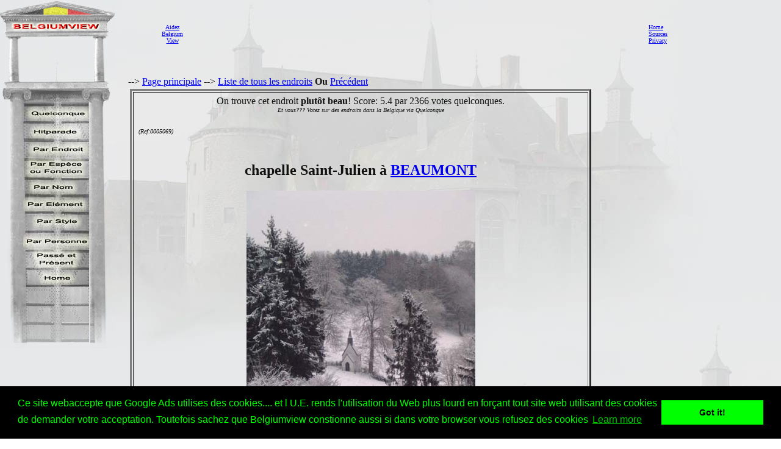

--- FILE ---
content_type: text/html; charset=utf-8
request_url: https://www.google.com/recaptcha/api2/aframe
body_size: 268
content:
<!DOCTYPE HTML><html><head><meta http-equiv="content-type" content="text/html; charset=UTF-8"></head><body><script nonce="RZiWSv8_aYww3cZKEWOw_g">/** Anti-fraud and anti-abuse applications only. See google.com/recaptcha */ try{var clients={'sodar':'https://pagead2.googlesyndication.com/pagead/sodar?'};window.addEventListener("message",function(a){try{if(a.source===window.parent){var b=JSON.parse(a.data);var c=clients[b['id']];if(c){var d=document.createElement('img');d.src=c+b['params']+'&rc='+(localStorage.getItem("rc::a")?sessionStorage.getItem("rc::b"):"");window.document.body.appendChild(d);sessionStorage.setItem("rc::e",parseInt(sessionStorage.getItem("rc::e")||0)+1);localStorage.setItem("rc::h",'1762696844192');}}}catch(b){}});window.parent.postMessage("_grecaptcha_ready", "*");}catch(b){}</script></body></html>